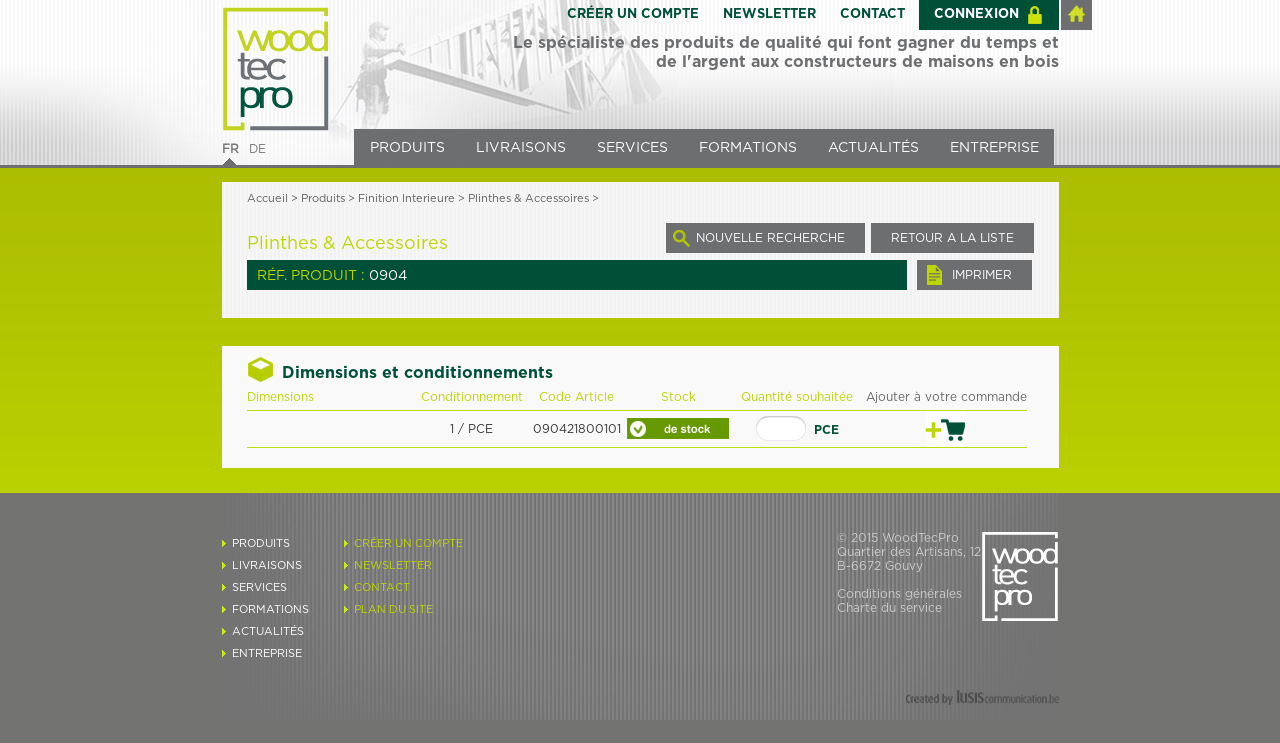

--- FILE ---
content_type: text/html;charset=utf-8
request_url: http://www.woodtecpro.com/profil-d-angle-extaerieur-pour-modaele-light-60-+-80/fr/2359
body_size: 12180
content:
<!DOCTYPE html PUBLIC "-//W3C//DTD XHTML 1.0 Transitional//EN" "http://www.w3.org/TR/xhtml1/DTD/xhtml1-transitional.dtd">
<html xmlns="http://www.w3.org/1999/xhtml">
<head>
  <title>Profil d'angle extérieur pour Modèle Light 60 + 80</title>
	<base href="http://www.woodtecpro.com/" />
  <meta http-equiv="content-language" content="FR">
  <meta http-equiv="content-type" content="text/html;charset=ISO-8859-9">
	<link rel="Shortcut Icon" href="favicon.ico">
  <meta name="Description" content="">
  <meta name="keywords" content="">
  <meta name="Robots" content="index,follow,all">
  <meta property="og:image" content=""/>
  <meta name="revisit-after" content="1 days">
  <meta http-equiv="Pragma" CONTENT="private">
  <meta http-equiv="Cache-Control" CONTENT="private, max-age=259200, pre-check=5400">
  <meta http-equiv="Expires" CONTENT="Sat, 24 Jan 2026 13:48:17 Europe/Brussels">
  <link href="style.css" rel="stylesheet" type="text/css">
  <script type="text/javascript" src="js/jquery.js"></script>
  <script type="text/javascript" src="js/funcs.js"></script>
  <link rel="stylesheet" href="js/prettyPhoto/css/prettyPhoto.css?v=2013-07-30" type="text/css" media="screen" charset="utf-8" />
  <script language="JavaScript" src="js/prettyPhoto/js/jquery.prettyPhoto.js" type="text/javascript" ></script>
	<script type="text/javascript" src="js/jquery.cycle2.min.js"></script>
	<script type="text/javascript" src="js/jquery.totemticker.min.js"></script>
  <script>
    (function(i,s,o,g,r,a,m){i['GoogleAnalyticsObject']=r;i[r]=i[r]||function(){
    (i[r].q=i[r].q||[]).push(arguments)},i[r].l=1*new Date();a=s.createElement(o),
    m=s.getElementsByTagName(o)[0];a.async=1;a.src=g;m.parentNode.insertBefore(a,m)
    })(window,document,'script','//www.google-analytics.com/analytics.js','ga');
  
    ga('create', 'UA-44975812-1', 'woodtecpro.com');
    ga('send', 'pageview');
  
  </script>
</head>
<body >
<div class="headertop"></div><div class="main" >
  <div class="site">
			  <div class="header">
		  <div style="position:absolute;margin-left:839px;"><a href="index.php"><img src="media/btn-home.jpg"></a></div>		  <div class="left fl">
		    <div class="logo"><a href="accueil/fr/213"><img src="media/logo.png"></a></div>
			<div class="langs">
			<a href="accueil/fr/213" class="selected">FR</a>
			<a href="accueil/de/213" >DE</a>
			</div>
			</div>
		  <div class="right fr">
			  <div class="toplogin">
  			  <div class="login" style="display:none;">
  					  <form id="topregister" name="register" method="post" action="pages/_actions.php">
  					    <input type="hidden" name="act" value="login">
  							Adresse e-mail&nbsp;&nbsp;  							<input type="text" name="username" id="username" style="width:150px;">
  							&nbsp;&nbsp;&nbsp;&nbsp;Mot de passe&nbsp;&nbsp;  							<input type="password" name="logpass" id="logpass" style="width:150px;">&nbsp;&nbsp;&nbsp;
  							<input type="image" src="media/fr/connect.jpg" align="absmiddle">
  						</form>
  						<div class="remember"><a href="mot-de-passe/fr/3706">Mot de passe oublié ?</a></div>
  				</div>
  				<div class="loginmenu fr">
            		
    				<a href="craeer-un-compte/fr/3513" class="btntoplogin">CRÉER UN COMPTE</a>
						    				<a href="newsletter/fr/3668" class="btntoplogin">NEWSLETTER</a>
    				<a href="contact/fr/3670" class="btntoplogin">CONTACT</a>
            		
    				<a href="#" class="btnconnect" onmouseover="javascript:return open_login();">CONNEXION</a>
              				</div>
				  <div class="slogan">Le spécialiste des produits de qualité qui font gagner du temps et<br>de l'argent aux constructeurs de maisons en bois</div>
				</div>
				<div class="nav">
				  <ul>
					  <li><a href="liste-des-produits-bois-panneaux-isolation-accoustique-parements/fr/207">PRODUITS</a></li>
					  <li><a href="livraison-expresse-livraison-par-camion-wallonie-luxembourg/fr/208">LIVRAISONS</a></li>
					  <li><a href="les-services-de-woodtecpro/fr/209">SERVICES</a></li>
					  <li><a href="woodtecpro-academy-centre-de-formation-pour-professionels-de-la-maison-en-bois/fr/210">FORMATIONS</a></li>
					  <li><a href="liste-des-actualites-woodtecpro/fr/211">ACTUALITÉS</a></li>
					  					  <li><a href="presentation-de-l-entreprise/fr/212" style="padding-right:15px;">ENTREPRISE</a></li>
					</ul>
				</div>
			</div>
		</div>
<script language="JavaScript">
  function open_login(){
	  $(".login").slideDown(500);	  
	  return false;
	}
</script>

		<div class="container">
		        		  <div class="nouser"></div>
								  <div class="detail clearfix">
			  <div class="here"><a href="accueil/fr/213">Accueil</a> > <a href="liste-des-produits-bois-panneaux-isolation-accoustique-parements/fr/207">Produits</a> > Finition Interieure > <a href="plinthes-&-accessoires/fr/128">Plinthes & Accessoires</a> > </div>
				
				<div class="group fl">Plinthes & Accessoires</div>
				<div class="back fr"><a href="plinthes-&-accessoires/fr/128">RETOUR A LA LISTE</a></div>              
				<div class="searchbtn fr"><a href="recherche/fr/4378">NOUVELLE RECHERCHE</a></div>              
				
				
				<div class="name"></div>
				<div class="brand"></div>

								<div class="info fl" style='width:785px;' >
					<div class="barcode fl" style='width:650px;'><span>RÉF. PRODUIT : </span>0904</div>
					<div class="proprint fr"><a href="/fr/4424/2359/print" target="_blank">IMPRIMER</a></div>
          <div style="margin-top:40px;"></div>
          				</div>
				
							</div>
				
		
		
				
		  <div class="condition clearfix">
  		  <div class="caption">Dimensions et conditionnements</div>
  			<div class="list">
  			  <table width="780" border="0" cellspacing="0" cellpadding="0">
  			    <tr>
  			      <td width="170" height="20" class="list-caption" align="left" valign="top">Dimensions</td>
  			      <td width="110" class="list-caption" align="center" valign="top">Conditionnement</td>
  			      <td width="100" class="list-caption" align="center" valign="top">Code Article</td>
  			      <td width="96" class="list-caption" align="center" valign="top">Stock</td>
  			      <td width="134" class="list-caption" align="center" valign="top">Quantité souhaitée</td>
  			      <td width="160" align="right" class="list-caption-grey" valign="top">Ajouter à votre commande</td>
  	        </tr>
  					<tr><td bgcolor="#b8e011" colspan="6" height="1"></td></tr>
						      			    <tr>
      			      <td height="35" class="list-detail" align="left" valign="middle"> </td>
      			      <td class="list-detail" align="center" valign="middle">1 / PCE</td>
      			      <td class="list-detail" align="center" valign="middle">090421800101</td>
      			      <td align="center" valign="middle"><img src="files/stocks/de-stock-20131018032140.jpg" width="102" height="21" title="de stock" /></td>
      			      <td class="list-qua" align="center" valign="middle"><input type="text" name="count2361" id="count2361" onkeypress="javascript:return isNumberKey(event);" maxlength="4" class="order-input"/> PCE</td>
      			      <td align="right" valign="middle"><a href="#" onclick="javascript:return add_to_basket(2361);"><img src="media/add-basket.jpg" style="margin-right:60px;"></a></td>
      	        </tr>
      					<tr><td bgcolor="#b8e011" colspan="6" height="1"></td></tr>
    						  	      </table>
  			</div>
			</div>
						
			
		
      
		</div>
	</div>
	  <div class="bot clearfix">
	  <div class="content">
		  <div class="links1 fl">
  			<span><a href="liste-des-produits-bois-panneaux-isolation-accoustique-parements/fr/207">PRODUITS</a></span>
        <span><a href="livraison-expresse-livraison-par-camion-wallonie-luxembourg/fr/208">LIVRAISONS</a></span>
        <span><a href="les-services-de-woodtecpro/fr/209">SERVICES</a></span>
        <span><a href="woodtecpro-academy-centre-de-formation-pour-professionels-de-la-maison-en-bois/fr/210">FORMATIONS</a></span>
        <span><a href="liste-des-actualites-woodtecpro/fr/211">ACTUALITÉS</a></span>
        <span><a href="presentation-de-l-entreprise/fr/212">ENTREPRISE</a></span>
			</div>
			<!--
		  <div class="links2 fl">
  			<span><a href="#">BOIS DE STRUCTURE</a></span>
        <span><a href="#">PANNEAUX</a></span>
        <span><a href="#">CONNECTEURS ET PIEDS</a></span>
        <span><a href="#">ÉTANCHÉÏTÉ ET ACOUSTIQUE</a></span>
        <span><a href="#">VISSERIE</a></span>
        <span><a href="#">OUTILLAGE</a></span>
        <span><a href="#">PRODUITS MANUFACTURÉS</a></span>
			</div>
			-->
		  <div class="links3 fl">
  			<span><a href="craeer-un-compte/fr/3513">CRÉER UN COMPTE</a></span>        <span><a href="newsletter/fr/3668">NEWSLETTER</a></span>
        <span><a href="contact/fr/3670">CONTACT</a></span>
        <span><a href="plan-du-site/fr/4256">PLAN DU SITE</a></span>
			</div>
<div class="logo fr"><br><br><img src="media/bot-logo.png"></div>
			<div class="info fr"><br><br>© 2015 WoodTecPro<br>Quartier des Artisans, 12<br>B-6672 Gouvy<br><br><!--<a href="#">Vie privée</a> - --><a href="#" onclick="javascript:return open_condition();">Conditions générales</a><br><a href="#" onclick="javascript:return open_service();">Charte du service</a></div>
      <div class="footer-brand">
        <a href="http://www.lusiscommunication.be/" target="_blank" class="fr"><img src="images/lusis-be.png" border="0"></a>
      </div>
			
		</div>
  </div>

	<div id="div_condition" style="display:none;position:absolute;z-index:500;"></div>
	<div id="div_service" style="display:none;position:absolute;z-index:500;"></div>
	<div id="arka_plan" name="arka_plan" style="display:none;position:absolute;background-color:#000000;z-index:300;cursor:pointer;" onClick="javascript:return banner_kapa()"></div>
	<div id="arka_plan_service" name="arka_plan_service" style="display:none;position:absolute;background-color:#000000;z-index:300;cursor:pointer;" onClick="javascript:return banner_kapa_service()"></div>
<script language="JavaScript">

	function bg_ac() {
    $("#arka_plan").css("left",0);
    $("#arka_plan").css("top",0);
    $("#arka_plan").width($(window).width());
    $("#arka_plan").height($(document).height());
    $("#arka_plan").css("opacity",0);
    $("#arka_plan").css("display","");
    $("#arka_plan").fadeTo("fast",0.5);
	}
	function bg_ac_service() {
    $("#arka_plan_service").css("left",0);
    $("#arka_plan_service").css("top",0);
    $("#arka_plan_service").width($(window).width());
    $("#arka_plan_service").height($(document).height());
    $("#arka_plan_service").css("opacity",0);
    $("#arka_plan_service").css("display","");
    $("#arka_plan_service").fadeTo("fast",0.5);
	}

function open_condition(){
   $("#div_condition").load("pages/_conditions.php", function() {
	    bg_ac();
 			w = 600;
			h = 600;
      $("#div_condition").width(w);
      $("#div_condition").height(h);
  		x = (($(window).width()-w) / 2) + $(window).scrollLeft();
  		y = (($(window).height()-h) / 2) + $(window).scrollTop();
 		  if (y < 0) y = 0;
  		$("#div_condition").css("left",x);
		  $("#div_condition").css("top",(50+$(window).scrollTop()));
      $("#div_condition").css("display","");
   });
	 return false;
}

function open_service(){
   $("#div_service").load("pages/_service.php", function() {
	    bg_ac_service();
 			w = 600;
			h = 600;
      $("#div_service").width(w);
      $("#div_service").height(h);
  		x = (($(window).width()-w) / 2) + $(window).scrollLeft();
  		y = (($(window).height()-h) / 2) + $(window).scrollTop();
 		  if (y < 0) y = 0;
  		$("#div_service").css("left",x);
		  $("#div_service").css("top",(50+$(window).scrollTop()));
      $("#div_service").css("display","");
   });
	 return false;
}

	 function banner_kapa() {
			setTimeout(function() { $("#arka_plan").fadeOut('slow'); }, 500);
			$("#div_condition").slideUp('slow');
			$("#div_condition").slideUp('slow');
	 		return false;
	 }

	 function banner_kapa_service() {
			setTimeout(function() { $("#arka_plan_service").fadeOut('slow'); }, 500);
			$("#div_service").slideUp('slow');
			$("#div_service").slideUp('slow');
	 		return false;
	 }
</script>
</div>
</body>
</html>



--- FILE ---
content_type: text/css
request_url: http://www.woodtecpro.com/style.css
body_size: 24940
content:
@font-face {
    font-family: 'Gotham-Book';
    src: url('fontface/Gotham-Book.eot');
    src: url('fontface/Gotham-Book?#iefix') format('embedded-opentype'),
         url('fontface/Gotham-Book.woff') format('woff'),
         url('fontface/Gotham-Book.ttf') format('truetype'),
         url('fontface/Gotham-Book.svg#PTSansRegular') format('svg');
    font-weight: normal;
    font-style: normal;
}
@font-face {
    font-family: 'Gotham-Bold';
    src: url('fontface/Gotham-Bold.eot');
    src: url('fontface/Gotham-Bold?#iefix') format('embedded-opentype'),
         url('fontface/Gotham-Bold.woff') format('woff'),
         url('fontface/Gotham-Bold.ttf') format('truetype'),
         url('fontface/Gotham-Bold.svg#PTSansRegular') format('svg');
    font-weight: normal;
    font-style: normal;
}

.clearfix:after {
   content: " "; 
   visibility: hidden;
   display: block;
   height: 0;
   clear: both;
}
html {overflow-y: scroll !important;}
body { 	margin: 0;	padding: 0;	font-family: 'Gotham-Book',Arial; font-size:12px; background-color:#737372;} 


a img{border:0;}

.fl {float:left;}
.fr {float:right;}
.s26{font-size:26px!important;}
.main{background:url(media/body-gr-bg.png) repeat-x top center;background-color:#bed600;}
.site{width:837px; margin:auto;}
.headertop{position:absolute;background:url(media/header-bg.jpg) no-repeat top center;width:100%;height:168px;z-index:0;}
.header{width:837px;height:168px; z-index:1;position:absolute;}
.header .left{width:132px;}
.header .left .logo{margin-top:6px;}
.header .left .langs {margin-top:10px;}
.header .left .langs a{color:#737372;text-decoration:none;height:34px;display:inline-block;margin-right:6px;}
.header .left .langs a:hover{text-decoration:underline;}
.header .left .langs .selected{background:url(media/lan_arrow.gif) no-repeat 1px 16px;font-weight:bold;}
.header .right{width:705px;}
.header .right .toplogin{height:125px;}
.header .right .login{color:#ffffff;background-color:#005038; height:41px;padding-top:12px;padding-left:35px;}
.header .right .login .remember{position:relative;left:385px;margin-top:-3px;}
.header .right .login .remember a{color:#ffffff;text-decoration:none;font-size:11px;}
.header .right .login .remember a:hover{text-decoration:underline;}
.header .right .slogan{color:#6d6e70;font-family:'Gotham-Bold';font-size:16px;text-align:right;clear:both;padding-top:4px;}
.header .right .loginmenu{clear:both;}
.header .right .loginmenu a{color:#005138;font-family:'Gotham-Bold';text-decoration:none;}
.header .right .loginmenu .btnconnect{background:url(media/login.png) no-repeat 105px;height:30px;display:inline-block;line-height:30px;font-size:13px;color:#ffffff;background-color:#005038;text-decoration:none;padding-right:40px;padding-left:15px;}
.header .right .loginmenu .btnconnect:hover{text-decoration:underline;}
.header .right .loginmenu .btndisconnect{background:url(media/logout.png) no-repeat 122px;height:30px;display:inline-block;line-height:30px;font-size:13px;color:#ffffff;background-color:#005038;text-decoration:none;padding-right:30px;padding-left:15px;}
.header .right .loginmenu .btndisconnect:hover{text-decoration:underline;}
.header .right .loginmenu .btntoplogin{height:30px;display:inline-block;line-height:30px;font-size:13px;color:#005138;text-decoration:none;padding-right:10px;padding-left:10px;}
.header .right .loginmenu .btntoplogin:hover{text-decoration:underline;}

.header .right .nav{position:relative;margin-top:4px;width:800px;}
.header .right .nav ul{
 list-style : none;
 padding:0;
 margin:0;
}
.header .right .nav ul li{
  float:left;
}

.header .right .nav ul li a{
  float:left;
	height:37px;
	display:block;
	padding-left:16px;
	padding-right:15px;
	font-size:14px;
	line-height:39px;
	text-decoration:none;
	color: #ffffff;
	background-color:#6d6e70;
}
.header .right .nav ul li a:hover{
	color: #cde10c;
	background-color:transparent;
  background:url(media/nav-bg.gif) center center;
}




.container{padding-top:168px;}
.container .user{margin-top:14px;height:45px;background-color:#cde10c;}
.container .user .welcome{color:#005038;font-size:14px;line-height:44px;padding-left:25px;font-weight:bold;}
.container .user .count{color:#005038;margin-right:20px;font-size:13px;line-height:44px;}
.container .user .view{color:#005038;}
.container .user .view a{background:url(media/view-order-btn-bg.png) no-repeat right;height:45px;display:block;line-height:44px;font-size:14px;color:#ffffff;background-color:#6d6e70;text-decoration:none;padding-right:50px;padding-left:20px;}
.container .user .view a:hover{text-decoration:underline;}
.container .user .modify{color:#005038;}
.container .user .modify a{background:url(media/modify-bg.png) no-repeat 115px;height:45px;display:block;line-height:44px;font-size:14px;color:#ffffff;background-color:#898a8d;text-decoration:none;padding-right:40px;padding-left:20px;}
.container .user .modify a:hover{text-decoration:underline;}
.container .nouser{margin-top:14px;}
.container .detail{background:url(media/detail-bg.gif); }
.container .enterprisebg{background:url(media/enterprise-bg.jpg); }
.container .deliverybg{background:url(media/delivery-bg.jpg); }
.container .detail .deliverybox{font-size:11px;color:#333333;line-height:14px;}
.container .detail .deliverybox span{font-size:11px;color:#005038;line-height:14px;}
.container .detail .deliverycaption{color:#005038;}
.container .detail .deliverycaption a{color:#005038;}
.container .detail .searchbtn a{background:url(media/search.png) no-repeat 6px;height:30px;display:inline-block;line-height:30px;font-size:12px;color:#ffffff;background-color:#6d6e70;text-decoration:none;padding-right:20px;padding-left:30px;}
.container .detail .searchbtn a:hover{text-decoration:underline;}
.container .detail .back a{height:30px;display:inline-block;line-height:30px;font-size:12px;color:#ffffff;background-color:#6d6e70;text-decoration:none;padding-right:20px;padding-left:20px;margin-right:25px;margin-left:6px;}
.container .detail .back a:hover{text-decoration:underline;}
.container .detail .group{color:#bdd500;font-size:18px;margin-left:25px;margin-top:10px;}
.container .detail .here{color:#5e5e5e;font-size:11px;margin-left:25px;margin-right:25px;margin-bottom:18px;padding-top:10px;}
.container .detail .here a{color:#5e5e5e;font-size:11px;text-decoration:none;}
.container .detail .here a:hover{text-decoration:underline;}
.container .detail .name{clear:both;color:#005038;font-size:19px;margin-left:25px;margin-right:25px;margin-bottom:0px;margin-top:55px;}
.container .detail .caption{color:#2d4c59;font-size:19px;margin-left:25px;margin-right:25px;margin-bottom:20px;}
.container .detail .brand{color:#999999;font-size:19px;margin-left:25px;margin-right:25px;margin-bottom:10px;}
.container .detail .info{color:#333333;font-size:14px;text-align:justify;margin-left:25px;margin-right:25px;margin-bottom:18px;width:390px;line-height:20px;}
.container .detail .info .barcode{color:#ffffff;background-color:#005038;padding-left:10px;height:30px;line-height:32px;margin-bottom:10px;}
.container .detail .info .barcode span{color:#bdd400;}
.container .detail .content{color:#333333;font-size:14px;text-align:justify;margin-left:25px;margin-right:25px;margin-bottom:18px;width:780px;line-height:20px;}
.container .detail .video{margin-bottom:18px;}
.container .detail .enterpriseleft{color:#333333;font-size:14px;text-align:justify;margin-left:0px;margin-right:25px;margin-bottom:18px;width:365px;line-height:16px;}
.container .detail .enterpriseleft h2{color:#ffffff;font-size:18px;background-color:#c2d321;margin-bottom:20px;margin-top:20px;padding:12px;}
.container .detail .pages{display:inline;color:#6d6e70;font-size:14px;margin-right:30px;}
.container .detail .pages a{color:#005038;text-decoration:none;background-color:#c2d321;padding:4px 8px 4px 8px;margin-left:4px;}
.container .detail .pages a:hover{text-decoration:underline;}
.container .detail .pages span{color:#005038;text-decoration:none;background-color:#c2d321;padding:4px 8px 4px 8px;margin-left:4px;font-weight:bold;}
.container .advantage-conseil{background-color:#f9f9f9;margin-top:28px;}
.container .advantage-conseil .advantage{width:350px;margin-left:25px;margin-right:50px;padding-top:16px;}
.container .advantage-conseil .advantage .caption{font-family:'Gotham-Bold';background:url(media/advantages.jpg) no-repeat;font-size:16px;color:#005038;padding-left:35px;line-height:34px;}
.container .advantage-conseil .advantage .content{font-size:12px;color:#333333;line-height:16px;padding-bottom:18px;}
.container .advantage-conseil .conseil{width:370px;margin-right:25px;padding-top:16px;padding-bottom:15px;}
.container .advantage-conseil .conseil .caption{font-family:'Gotham-Bold';background:url(media/conseils.jpg) no-repeat;font-size:16px;color:#005038;padding-left:35px;line-height:34px;}
.container .advantage-conseil .conseil .content{font-size:12px;color:#333333;line-height:16px;padding-bottom:10px;}
.container .advantage-conseil .conseil .bar{width:370px;height:1px;background-color:#bed600;margin-bottom:5px;}
.container .advantage-conseil .conseil .montage{font-family:'Gotham-Bold';background:url(media/montage.jpg) no-repeat 0 40%;font-size:11px;color:#005038;padding-left:25px;line-height:24px;}
.container .advantage-conseil .conseil .montage a{color:#005038;text-decoration:none;}
.container .advantage-conseil .conseil .montage a:hover{text-decoration:underline;}
.container .advantage-conseil .conseil .products{color:#005038;}
.container .advantage-conseil .conseil .products a{color:#333333;line-height:18px;}
.container .condition{background-color:#f9f9f9;margin-top:28px;padding-top:10px;padding-bottom:20px;}
.container .condition .caption{font-family:'Gotham-Bold';background:url(media/condition.jpg) no-repeat;font-size:16px;color:#005038;margin-left:25px;padding-left:35px;line-height:34px;}
.container .condition .list{margin-left:25px;}
.container .condition .list .list-caption{color:#bcd300;font-size:12px;}
.container .condition .list .list-caption-grey{color:#666666;font-size:12px;}
.container .condition .list .list-detail{color:#333333;font-size:12px;}
.container .condition .list .list-qua{font-family:'Gotham-Bold';font-size:12px;color:#005038;}
.container .condition .list .list-order{font-family:'Gotham-Bold';font-size:12px;color:#005038;text-decoration:none;}
.container .condition .list .list-order:hover{text-decoration:underline;}
.container .character{background-color:#f9f9f9;margin-top:28px;padding-top:10px;padding-bottom:20px;}
.container .character .caption{font-family:'Gotham-Bold';background:url(media/character.jpg) no-repeat;font-size:16px;color:#005038;margin-left:25px;padding-left:35px;line-height:26px;margin-bottom:10px;}
.container .character .list{margin-left:25px;}
.container .character .list .char-caption{color:#333333;font-size:12px;}
.container .character .list .char-detail{color:#333333;font-size:12px;}
.container .files{background-color:#f9f9f9;margin-top:28px;padding-top:10px;padding-bottom:20px;}
.container .files .caption{font-family:'Gotham-Bold';background:url(media/files.jpg) no-repeat;font-size:16px;color:#005038;margin-left:25px;padding-left:35px;line-height:26px;margin-bottom:10px;}
.container .files .list{margin-left:25px;}
.container .files .list .char-caption{color:#333333;font-size:12px;}
.container .files .list .char-dl{font-family:'Gotham-Bold';font-size:12px;color:#005038;text-decoration:none;}
.container .files .list .char-dl:hover{text-decoration:underline;}
.bot{background-color:#737372;margin-top:25px;}
.bot .content{width:837px; margin:auto;background:url(media/bot-bg.jpg) no-repeat top center;height:300px;}
.bot .content .links1{position:relative;padding-top:40px;line-height:22px;font-size:11px;}
.bot .content .links1 span{display:block;}
.bot .content .links1 span a{background:url(media/bot-arr.png) no-repeat 0% 50%;text-decoration:none;color:#ffffff;padding-left:10px;clear:right;}
.bot .content .links1 span a:hover{text-decoration:underline;}
.bot .content .links2{position:relative;padding-top:40px;line-height:22px;padding-left:35px;font-size:11px;}
.bot .content .links2 span{display:block;}
.bot .content .links2 span a{background:url(media/bot-arr.png) no-repeat 0% 50%;text-decoration:none;color:#ffffff;padding-left:10px;clear:right;}
.bot .content .links2 span a:hover{text-decoration:underline;}
.bot .content .links3{position:relative;padding-top:40px;line-height:22px;padding-left:35px;font-size:11px;}
.bot .content .links3 span{display:block;}
.bot .content .links3 span a{background:url(media/bot-arr.png) no-repeat 0% 50%;text-decoration:none;color:#bed600;padding-left:10px;clear:right;}
.bot .content .links3 span a:hover{text-decoration:underline;}
.bot .content .info{position:relative;margin-top:10px;color:#cccccc;}
.bot .content .info a{color:#cccccc;text-decoration:none;}
.bot .content .info a:hover{color:#cccccc;text-decoration:underline;}
.bot .content .logo{position:relative;margin-top:10px;clear:right;}
.bot .footer-brand {
  padding-top: 25px;
  clear: both;
}
.container .detail .maingroups{margin-left:25px;}
.container .detail .maingroups .colgr{margin-right:30px;width:235px;color:#666666;padding-bottom:50px;}
.container .detail .maingroups .colgr h2{color:#ffffff;font-size:16px;background-color:#005038;margin-bottom:10px;margin-top:20px;padding:5px 0 5px 10px;}
.container .detail .maingroups .colgr a{color:#2d4c59;font-size:12px;line-height:18px;text-decoration:none;}
.container .detail .maingroups .colgr a:hover{text-decoration:underline;}

.container .detail .list{margin-left:25px;padding-bottom:30px;}
.container .detail .list .list-caption{color:#005038;font-size:12px;background-color:#bed600;}
.container .detail .list .list-detail{height:50px;color:#2d4c59;font-size:12px;}
.container .detail .list .list-detail span{color:#666666;}
.container .detail .list .list-qua{font-family:'Gotham-Bold';font-size:12px;color:#005038;}
.container .detail .list .list-order{font-family:'Gotham-Bold';font-size:12px;color:#005038;text-decoration:none;}
.container .detail .list .list-order:hover{text-decoration:underline;}

.container .detail .news{color:#333333;font-size:14px;text-align:justify;margin-left:25px;margin-right:25px;margin-bottom:18px;width:780px;line-height:20px;margin-top:10px;}
.container .detail .news .newsleft{width:190px;margin-right:22px;}
.container .detail .news .newsleft .newsleftitem{width:175px;height:40px;margin-bottom:1px;}
.container .detail .news .newsleft .sel{background:url(media/newsleft-bg.gif);color:#2d4c59;padding-left:15px;line-height:40px;font-weight:bold;}
.container .detail .news .newsleft .newsleftitem a{background-color:#005038;color:#ffffff;display:block;height:40px;text-decoration:none;padding-left:15px;line-height:40px;width:175px;}
.container .detail .news .newsleft .newsleftitem a:hover{text-decoration:underline;}
.container .detail .news .newslist{width:560px;}
.container .detail .news .newslist .newsitem{padding-bottom:35px;}
.container .detail .news .newslist .newsitem .newsfoto{width:150px;height:150px;margin-right:25px;}
.container .detail .news .newslist .newsitem .newsdate{color:#ffffff;background-color:#c2d321;padding:1px 9px 0px 9px;margin-right:9px;}
.container .detail .news .newslist .newsitem .newstext{width:385px;}
.container .detail .news .newslist .newsitem .newstext .newscaption{color:#005038;font-weight:bold;padding:8px 0px 8px 0px;}
.container .detail .news .newslist .newsitem .newstext .newscontent{color:#333333;}
.container .detail .news .newslist .newsitem .newstext .newsdetailbtn{color:#005038;clear:both;margin-top:15px;}
.container .detail .news .newslist .newsitem .newstext .newsdetailbtn a{height:30px;display:block;line-height:30px;font-size:14px;color:#ffffff;background-color:#6d6e70;text-decoration:none;padding-right:20px;padding-left:20px;}
.container .detail .news .newslist .newsitem .newstext .newsdetailbtn a:hover{text-decoration:underline;}

.container .detail .news .newsdetail{width:560px;}
.container .detail .news .newsdetail .detaildate span{color:#ffffff;background-color:#c2d321;padding:2px 12px 2px 12px;margin-right:20px;}
.container .detail .news .newsdetail .detailcaption{color:#005038;font-weight:bold;padding:0px 0px 50px 0px;font-size:18px;width:440px;margin-top:-0px;text-align:left;}
.container .detail .news .newsdetail .detailcontent{color:#333333;}
.container .detail .news .newsdetail .detailcontent a{color:#005038;}
.container .detail .news .newsdetail .detailnewsfoto{margin-left:25px;margin-bottom:20px;}
.container .detail .news .newsdetail .dl{padding-bottom:80px;clear:both;}
.container .detail .news .newsdetail .dl .dlcaption{color:#005038;font-weight:bold;padding:20px 0px 10px 0px;font-size:14px;}
.container .detail .news .newsdetail .dl .dlitem{padding:10px 0px 10px 0px;font-size:14px;border-bottom:1px solid #cccccc;height:28px;line-height:32px;}
.container .detail .news .newsdetail .dl .dlitem a{color:#737372;text-decoration:none;}
.container .detail .news .newsdetail .dl .dlitem a:hover{text-decoration:underline;}

.container .detail .search{color:#2d4c59;font-size:18px;margin-left:25px;margin-top:10px;margin-bottom:10px;}
.container .detail .searchbox{background-color:#cccccc;clear:both;margin-left:25px;margin-right:32px;height:65px;margin-bottom:8px;}
.container .detail .searchbox .scaption{color:#333333;font-weight:bold;font-size:14px;margin-left:15px;margin-top:15px;}
.container .detail .searchbox .sboxes{margin-left:20px;margin-top:15px;}
.container .detail .searchbox .sboxes input,select{width:160px;margin-right:6px;}
.container .detail .searchbox .sboxes label{position:absolute;margin-top:30px;font-size:11px;color:#666666;}
.container .detail .searchbox .sboxes span{color:#005038;font-size:14px;font-weight:bold;}
.container .detail .searchpages{display:inline;color:#6d6e70;font-size:14px;margin-right:33px;margin-top:12px;}
.container .detail .searchpages a{color:#005038;text-decoration:none;background-color:#c2d321;padding:4px 8px 4px 8px;margin-left:4px;}
.container .detail .searchpages a:hover{text-decoration:underline;}
.container .detail .searchpages span{color:#005038;text-decoration:none;background-color:#c2d321;padding:4px 8px 4px 8px;margin-left:4px;font-weight:bold;}
.register h2{color:#ffffff;font-size:18px;background-color:#c2d321;margin-bottom:16px;margin-top:16px;padding:8px 0 8px 14px;}
.register .letter{text-align:center;padding:20px 0 20px 0;}
.register .btns{text-align:center;}
.register .btns img{padding:0 10px 0 10px;}
.register .reginfo{text-align:justify;padding:20px 0 40px 0;font-size:12px;color:#6d6e70;}

.pidentification-left{width:318px;text-align:justify;}
.pidentification-right{margin-left:55px;}
.loginbox{background-color:#005038;width:375px;height:170px;text-align:center;color:#bed600;padding-top:30px;margin-bottom:20px;}
.loginbox input{width:240px;}
.loginbox a{color:#ffffff;text-decoration:none;font-size:11px;}
.loginbox a:hover{text-decoration:underline;}

.baskettd{background-color:#005038;color:#bcd300;font-size:12px;}
.baskettditem{font-size:12px;}
.baskettdinfo{color:#005038;font-weight:bold;}
.baskettdinfo span{padding-left:20px;color:#333333;padding-right:20px;font-weight:normal;}
.baskettdinfo2{padding-right:20px;}
.vieworder{color:#005038;text-decoration:none;font-size:14px;}
.vieworder:hover{text-decoration:underline;}

.formvalid{position:relative;left:-2px;top:3px;display:none1;float:right;}
.formvalidgr{position:relative;left:-140px;top:3px;display:none1;float:right;}
.pricepdf{background-color:#005038;height:58px;}
.pricepdfcaption{color:#ffffff;line-height:60px;margin-left:20px;font-size:20px;}
.pricepdf a{color:#c2d321;line-height:60px;margin-left:20px;font-size:14px;text-decoration:none;background:url("media/pdf-price.png") no-repeat 262px;padding-right:60px;}
.pricepdf a:hover{text-decoration:underline;}

.deliveradd{min-width:260px;margin-top:20px;}
.addradio{padding-bottom:20px;padding-top:30px;padding-right:5px;}

.homepage{position:relative;margin-left:-45px;}
.home-cap-cat{height:54px;width:237px;color:#ffffff;background:url(media/home-list.png) no-repeat 14px 20px;background-color:#005038;font-size:14px;padding-left:50px;line-height:60px;}
.home-cap-search{height:54px;width:318px;color:#ffffff;background:url(media/home-search.png) no-repeat 14px 17px;background-color:#005038;font-size:14px;padding-left:50px;line-height:60px;}
.home-search{padding-left:50px;background:url(media/home-search-bg.jpg) repeat-x;width:318px;height:191px;color:#666666;font-size:11px;padding-top:25px;}
.home-search input{width:285px;height:24px;margin-bottom:3px;}
.home-search select{width:140px;}
.home-search-btn{position:absolute;margin-left:158px;margin-top:-30px;}
.home-search-ou{position:absolute;margin-left:-30px;margin-top:50px;font-weight:bold;font-size:14px;color:#005038;}
.home-news{color:#ffffff;font-size:14px;-ms-transform:rotateZ(-90deg);-webkit-transform: rotate(-90deg);-moz-transform:rotate(-90deg);line-height:20px;width:44px;margin-top:50px;}
.home-news-text{color:#5d5d5d;font-size:13px;line-height:20px;padding:10px;}
.home-news-text a{color:#5d5d5d;font-size:13px;line-height:20px;text-decoration:none;}
.home-news-text a:hover{text-decoration:underline;}
.home-list{background-color:#6d6e70;color:#ffffff;font-size:14px;-ms-transform:rotateZ(-90deg);-webkit-transform: rotate(-90deg);-moz-transform:rotate(-90deg);line-height:40px;width:250px;height:45px;position:absolute;text-align:center;left:-103px;margin-top:103px;}

.home-list-boxes{margin-left:45px;height:790px;}
.home-list-box{padding-top:20px;padding-left:20px;padding-right:15px;}
.home-list-shadow{position:absolute;}
.home-list-img{position:absolute;margin-left:8px;margin-top:10px;}
.home-list-new{position:absolute;margin-left:149px;margin-top:30px;}
.home-list-cap{width:216px;height:32px;background-color:#005038;color:#ffffff;clear:both;margin-top:236px;margin-left:8px;line-height:32px;padding-left:10px;}
.home-list-con{width:216px;height:40px;color:#005138;clear:both;margin-left:10px;line-height:20px;padding-left:8px;font-size:13px;font-weight:bold;}
.home-list-brand{width:216px;height:32px;color:#666666;clear:both;line-height:20px;font-size:11px;font-weight:bold;}

.services-box{line-height:24px;}
.services-box span{font-size:20px;color:#005038;}


.formation-box{line-height:24px;color:#999999;}
.formation-caption{font-size:20px;color:#005038;}
.formation-info{font-size:14px;color:#333333;font-weight:bold;}

#vertical-ticker{
  margin-left:15px;
  width:220px;
	height:500px;
	overflow:hidden;
	padding:0;
/*	-webkit-box-shadow:0 1px 3px rgba(0,0,0, .4);*/
}

#vertical-ticker li{
  padding:5px 0px;
  display:block;
  color:#666666;
  border-bottom:1px solid #b2c601;
  text-align:left;
  font-size:13px;
  font-weight:bold;
}
#vertical-ticker li:hover{
	background:url('media/home-cat-item-bg.jpg');
}
#vertical-ticker li a{
  color:#005038;
	font-weight:normal;
  text-decoration:none;
}
#vertical-ticker li a:hover{
  text-decoration:underline;
}

.conditions{  background-color:#ffffff;color:#666666;	padding:30px;	line-height:22px;	text-align:justify;	height: 600px;	overflow-y: scroll;width:540px;}
.conditions span{  color:#005038;	font-weight:bold;}
.condition-caption{  color:#ffffff;	font-size:18px;}
.conditions a{  color:#666666;	}

.contact-col1{background-color:#ffffff;padding-left:21px;width:246px;padding-top:16px;}
.contact-col1 .c1caption{color:#005038;font-size:18px;padding-bottom:16px;}
.contact-col1 .c1info{line-height:26px;padding-top:12px;}
.contact-col1 .c1info span{color:#005038;}
.contact-col2{background-color:#ffffff;padding-left:21px;width:469px;padding-top:16px;}
.contact-col2 .c2caption{color:#005038;font-size:18px;padding-bottom:16px;}

.sitelink{color:#005038;text-decoration:none;font-size:12px;}
.sitelink:hover{text-decoration:underline;}

.proprint a{background:url(media/pro-print.png) no-repeat 10px 5px;height:30px;display:inline-block;line-height:30px;font-size:12px;color:#ffffff;background-color:#6d6e70;text-decoration:none;padding-right:20px;padding-left:35px;}
.proprint a:hover{text-decoration:underline;}

.order-input{background:url('media/order-text-bg.png') no-repeat;width:50px;border:0;height:26px;text-align:center;outline: none;}
.search-input{  border:0;  border-radius: 5px;	height:26px;	outline : none;	padding-left: 10px;	box-shadow: 0 1px 2px rgba(0,0,0,0.2) inset, 0 -1px 0 rgba(0,0,0,0.05) inset;}
.search-select{  border:0;  border-radius: 5px;	height:26px;	outline : none;	padding-left: 10px;	box-shadow: 0 1px 2px rgba(0,0,0,0.2) inset, 0 -1px 0 rgba(0,0,0,0.05) inset;}

.form-input{  border:0;  border-radius: 5px;	height:26px;	outline : none;	padding-left: 10px;	box-shadow: 0 1px 2px rgba(0,0,0,0.2) inset, 0 -1px 0 rgba(0,0,0,0.05) inset;}
.form-select{  border:0;  border-radius: 5px;	height:26px;	outline : none;	padding-left: 10px;	box-shadow: 0 1px 2px rgba(0,0,0,0.2) inset, 0 -1px 0 rgba(0,0,0,0.05) inset;}


--- FILE ---
content_type: text/javascript
request_url: http://www.woodtecpro.com/js/funcs.js
body_size: 1666
content:
function isNumberKey(evt) {
	var charCode = (evt.which) ? evt.which : evt.keyCode;
  if ( (charCode < 48 || charCode > 57) ) return false;
  return true;
 }

function add_to_basket(idx){
    val = $("#count"+idx).val();
	if (val == "") {
	  alert("S'il vous plaît entrer la quantité");
	  $("#count"+idx).focus();
	  return false;
	}
    $.ajax({
  	type:"POST",
    cache:false,
  	url:"pages/_actions.php",					
		data:"id="+idx+"&val="+val+"&act=addorder",
		success: function(msg){
			if (msg == 1) {
			  alert("Veuillez d'abords vous identifier ou créer un identifiant avant de compléter votre demande de devis.");
			  document.location.href="identification/fr/3513";
			}
			if (msg == 2) alert("Il existe déjà.");
			if (msg == 3) {
				alert("L'article a été ajouté à votre panier.");
				n = $("#span_bc").html();
				n = Number(n)+1;
				$("#span_bc").html(n);
			}
  		}
  	});
		return false;
}

function update_basket(){
  cnt = $("#idcount").val();
	str = "";
	for(i=1;i<=cnt;i++){
	  idx = $("#id"+i).val();
	  val = $("#count"+idx).val();
		str = str + "id"+i+"="+idx+"&val"+i+"="+val+"&";
	}
  $.ajax({
	type:"POST",
  cache:false,
	url:"pages/_actions.php",					
	data:str+"&cnt="+cnt+"&act=updateorder",
	success: function(msg){
  	if (msg == 1) {
	  alert("Veuillez d'abords vous identifier ou créer un identifiant avant de compléter votre demande de devis.");
	  document.location.href="identification/fr/3513";
	}
  	if (msg == 2) alert("Vos quantités sont à jour");
	}
	});
	return false;
}

function IsEmail(email) {
  var regex = /^([a-zA-Z0-9_.+-])+\@(([a-zA-Z0-9-])+\.)+([a-zA-Z0-9]{2,4})+$/;
  return regex.test(email);
}


--- FILE ---
content_type: text/plain
request_url: https://www.google-analytics.com/j/collect?v=1&_v=j102&a=619132327&t=pageview&_s=1&dl=http%3A%2F%2Fwww.woodtecpro.com%2Fprofil-d-angle-extaerieur-pour-modaele-light-60-%2B-80%2Ffr%2F2359&ul=en-us%40posix&dt=Profil%20d%27angle%20ext%C3%A9rieur%20pour%20Mod%C3%A8le%20Light%2060%20%2B%2080&sr=1280x720&vp=1280x720&_u=IEBAAAABAAAAACAAI~&jid=582312571&gjid=1509252543&cid=1115634052.1769172498&tid=UA-44975812-1&_gid=891335479.1769172498&_r=1&_slc=1&z=1246645900
body_size: -285
content:
2,cG-059SSKRD6X